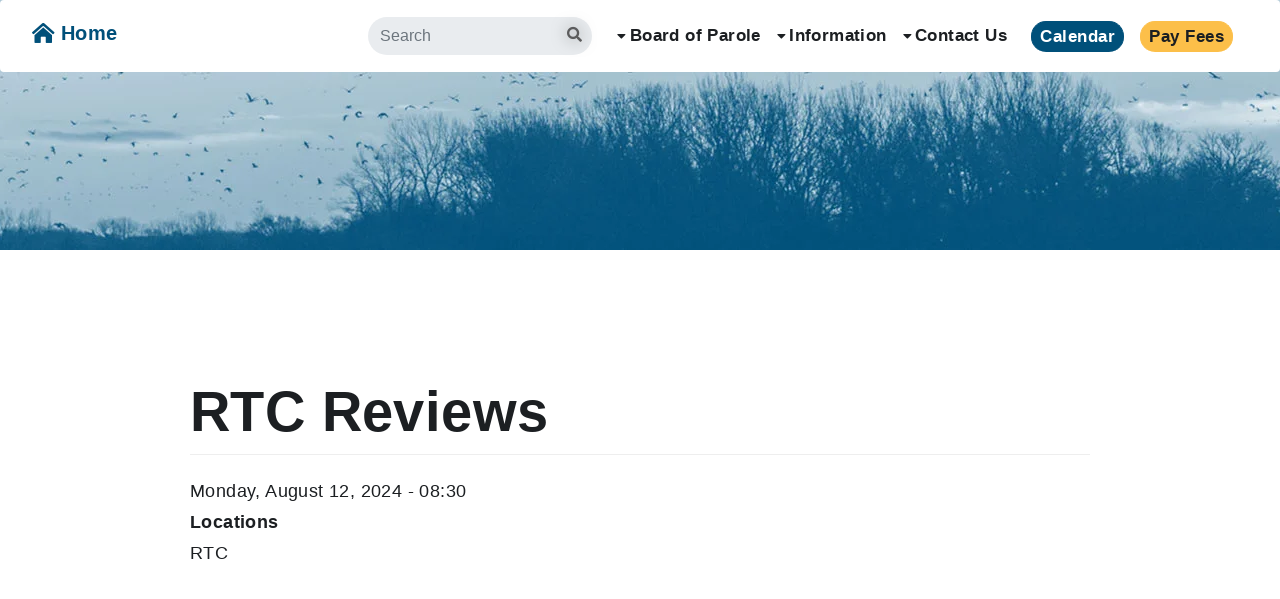

--- FILE ---
content_type: text/html; charset=UTF-8
request_url: https://parole.nebraska.gov/content/rtc-reviews-80
body_size: 7959
content:
<!DOCTYPE html>
<html  lang="en" dir="ltr">
  <head>
    <meta charset="utf-8" />
<meta name="Generator" content="Drupal 10 (https://www.drupal.org)" />
<meta name="MobileOptimized" content="width" />
<meta name="HandheldFriendly" content="true" />
<meta name="viewport" content="width=device-width, initial-scale=1.0" />
<link rel="icon" href="/themes/custom/nbp/favicon.ico" type="image/vnd.microsoft.icon" />
<link rel="alternate" hreflang="und" href="https://parole.nebraska.gov/content/rtc-reviews-80" />
<link rel="canonical" href="https://parole.nebraska.gov/content/rtc-reviews-80" />
<link rel="shortlink" href="https://parole.nebraska.gov/node/2403" />

    <title>RTC Reviews | Board of Parole</title>
    <link rel="stylesheet" media="all" href="/sites/default/files/css/css_Q0hqK8QDuDRajiF0syOWAH0SYQjtCvSwSyx4w6BT1TE.css?delta=0&amp;language=en&amp;theme=nbp&amp;include=eJxVyEkOgCAMAMAPETn5nqa0DakUSlgS_b1XPc5QEdbl44RuO2uDjlRAG0tbkMypxC8C-ZDIY3e0Ay-8f8GK5jnMZy6pMeGUFwULJQA" />
<link rel="stylesheet" media="all" href="https://cdn.jsdelivr.net/npm/entreprise7pro-bootstrap@3.4.8/dist/css/bootstrap.min.css" integrity="sha256-zL9fLm9PT7/fK/vb1O9aIIAdm/+bGtxmUm/M1NPTU7Y=" crossorigin="anonymous" />
<link rel="stylesheet" media="all" href="https://cdn.jsdelivr.net/npm/@unicorn-fail/drupal-bootstrap-styles@0.0.2/dist/3.1.1/7.x-3.x/drupal-bootstrap.min.css" integrity="sha512-nrwoY8z0/iCnnY9J1g189dfuRMCdI5JBwgvzKvwXC4dZ+145UNBUs+VdeG/TUuYRqlQbMlL4l8U3yT7pVss9Rg==" crossorigin="anonymous" />
<link rel="stylesheet" media="all" href="https://cdn.jsdelivr.net/npm/@unicorn-fail/drupal-bootstrap-styles@0.0.2/dist/3.1.1/8.x-3.x/drupal-bootstrap.min.css" integrity="sha512-jM5OBHt8tKkl65deNLp2dhFMAwoqHBIbzSW0WiRRwJfHzGoxAFuCowGd9hYi1vU8ce5xpa5IGmZBJujm/7rVtw==" crossorigin="anonymous" />
<link rel="stylesheet" media="all" href="https://cdn.jsdelivr.net/npm/@unicorn-fail/drupal-bootstrap-styles@0.0.2/dist/3.2.0/7.x-3.x/drupal-bootstrap.min.css" integrity="sha512-U2uRfTiJxR2skZ8hIFUv5y6dOBd9s8xW+YtYScDkVzHEen0kU0G9mH8F2W27r6kWdHc0EKYGY3JTT3C4pEN+/g==" crossorigin="anonymous" />
<link rel="stylesheet" media="all" href="https://cdn.jsdelivr.net/npm/@unicorn-fail/drupal-bootstrap-styles@0.0.2/dist/3.2.0/8.x-3.x/drupal-bootstrap.min.css" integrity="sha512-JXQ3Lp7Oc2/VyHbK4DKvRSwk2MVBTb6tV5Zv/3d7UIJKlNEGT1yws9vwOVUkpsTY0o8zcbCLPpCBG2NrZMBJyQ==" crossorigin="anonymous" />
<link rel="stylesheet" media="all" href="https://cdn.jsdelivr.net/npm/@unicorn-fail/drupal-bootstrap-styles@0.0.2/dist/3.3.1/7.x-3.x/drupal-bootstrap.min.css" integrity="sha512-ZbcpXUXjMO/AFuX8V7yWatyCWP4A4HMfXirwInFWwcxibyAu7jHhwgEA1jO4Xt/UACKU29cG5MxhF/i8SpfiWA==" crossorigin="anonymous" />
<link rel="stylesheet" media="all" href="https://cdn.jsdelivr.net/npm/@unicorn-fail/drupal-bootstrap-styles@0.0.2/dist/3.3.1/8.x-3.x/drupal-bootstrap.min.css" integrity="sha512-kTMXGtKrWAdF2+qSCfCTa16wLEVDAAopNlklx4qPXPMamBQOFGHXz0HDwz1bGhstsi17f2SYVNaYVRHWYeg3RQ==" crossorigin="anonymous" />
<link rel="stylesheet" media="all" href="https://cdn.jsdelivr.net/npm/@unicorn-fail/drupal-bootstrap-styles@0.0.2/dist/3.4.0/8.x-3.x/drupal-bootstrap.min.css" integrity="sha512-tGFFYdzcicBwsd5EPO92iUIytu9UkQR3tLMbORL9sfi/WswiHkA1O3ri9yHW+5dXk18Rd+pluMeDBrPKSwNCvw==" crossorigin="anonymous" />
<link rel="stylesheet" media="all" href="/sites/default/files/css/css_d0GRTddjFcaguHB-FjDZ5U10YYZwqqNJBRYzPWsm5Q4.css?delta=9&amp;language=en&amp;theme=nbp&amp;include=eJxVyEkOgCAMAMAPETn5nqa0DakUSlgS_b1XPc5QEdbl44RuO2uDjlRAG0tbkMypxC8C-ZDIY3e0Ay-8f8GK5jnMZy6pMeGUFwULJQA" />

    <script type="application/json" data-drupal-selector="drupal-settings-json">{"path":{"baseUrl":"\/","pathPrefix":"","currentPath":"node\/2403","currentPathIsAdmin":false,"isFront":false,"currentLanguage":"en"},"pluralDelimiter":"\u0003","suppressDeprecationErrors":true,"ajaxPageState":{"libraries":"eJxdi1EKAyEMRC8km6-eR6IGsaZO0Gxpb9-F0rLszzDvMZMAXz7ZKP1atCmxjebhr8hgeMo8GQfUm4XcpTTHvEXTvbYRjXM_7kWGx6TInc4QMqZQmbuxbqWxom5851eoQFWJzpXqEVf-jtZ7uTwo8ZIP5QhIyg","theme":"nbp","theme_token":null},"ajaxTrustedUrl":{"\/search\/node":true},"gtag":{"tagId":"G-NQGRGWCZ0D","consentMode":false,"otherIds":[],"events":[],"additionalConfigInfo":[]},"bootstrap":{"forms_has_error_value_toggle":1,"modal_animation":1,"modal_backdrop":"true","modal_focus_input":1,"modal_keyboard":1,"modal_select_text":1,"modal_show":1,"modal_size":"","popover_enabled":1,"popover_animation":1,"popover_auto_close":1,"popover_container":"body","popover_content":"","popover_delay":"0","popover_html":0,"popover_placement":"right","popover_selector":"","popover_title":"","popover_trigger":"click","tooltip_enabled":1,"tooltip_animation":1,"tooltip_container":"body","tooltip_delay":"0","tooltip_html":0,"tooltip_placement":"auto left","tooltip_selector":"","tooltip_trigger":"hover"},"user":{"uid":0,"permissionsHash":"4aad411878a9c517283e38c16dbc26aedae26ffc958b5c28a85479e13e1e7507"}}</script>
<script src="/sites/default/files/js/js_oCIW63xWpyTd6shmLRPFFXhoRr9J8mPDceyw0iQgWUk.js?scope=header&amp;delta=0&amp;language=en&amp;theme=nbp&amp;include=eJxdikEKgDAMBD9UmieV1JZQCW6IUXy-IijiZZkZtgKxhrNRfaiY9zKWEelNZDDs3T8lAI1haYJ3ar4Za26DFZJ55iMJINpLsJBc8_f7dAJV4zEn"></script>
<script src="/modules/contrib/google_tag/js/gtag.js?t8g8qo"></script>

  </head>
  <body class="path-node page-node-type-review-schedule-event has-glyphicons">
    <a href="#main-content" class="visually-hidden focusable skip-link">
      Skip to main content
    </a>
    
      <!--<div class="dialog-off-canvas-main-canvas" data-off-canvas-main-canvas>-->
    <nav class="navbar bg-white navbar-expand-parole fixed-top" role="navigation" aria-label="Navigation">
    <div class="container-fluid">
        <a class="navbar-brand mr-auto order-first" href="/"><i class="fas fa-home-lg-alt">&nbsp;</i><span class="d-none d-sm-inline">Home</span></a>
        <button class="navbar-toggler order-3" type="button" data-toggle="collapse" data-target="#navbarNav" aria-controls="navbarNav" aria-expanded="false" aria-label="Toggle Navigation">
            <i class="fa fa-bars ham fa-lg" aria-hidden="true"></i>
        </button>
        <div class="search-it-up order-2">
              <div class="region region-sitesearch">
    <div class="search-block-form settings-tray-editable block block-search block-search-form-block" data-drupal-selector="search-block-form" id="block-nbp-searchform" role="search" data-drupal-settingstray="editable">
  
    
      <form action="/search/node" method="get" id="search-block-form" accept-charset="UTF-8">
  <div class="form-item js-form-item form-type-search js-form-type-search form-item-keys js-form-item-keys form-no-label form-group">
      <label for="edit-keys" class="control-label sr-only">Search</label>
  
  
  <div class="input-group"><input title="Enter the terms you wish to search for." data-drupal-selector="edit-keys" class="form-search form-control" placeholder="Search" type="search" id="edit-keys" name="keys" value="" size="15" maxlength="128" data-toggle="tooltip" /><span class="input-group-btn"><button type="submit" value="Search" class="button js-form-submit form-submit btn-primary btn icon-only"><span class="sr-only">Search</span><span class="icon glyphicon glyphicon-search" aria-hidden="true"></span></button></span></div>

  
  
  </div>
<div class="form-actions form-group js-form-wrapper form-wrapper" data-drupal-selector="edit-actions" id="edit-actions"></div>

</form>

  </div>

  </div>
 
        </div>
        <div class="collapse navbar-collapse order-4 flex-grow-0" id="navbarNav">
            <div id="block-system-main-menu" class="block block-system block-menu">
  <div class="content">
    <ul class="navbar-nav"><li class="nav-item"><a href="http://#" class="nav-link dropdown-toggle" data-toggle="dropdown" aria-haspopup="true" aria-expanded="false">Board of Parole</a><div class="dropdown-menu"><a class="nav-item"></a><a href="/public-hearings" title="Parole Meetings with Inmates" class="dropdown-item nav-link">Hearings and Reviews<span class="nav-description">Parole Meetings with Inmates</span></a><a class="nav-item"></a><a href="/board-business-meeting" title="Agendas, Notes, Public Notices" class="dropdown-item nav-link">Business Meetings<span class="nav-description">Agendas, Notes, Public Notices</span></a><a class="nav-item"></a><a href="/content/parole-expectations-process" title="Guidance for Inmates" class="dropdown-item nav-link">Parole Expectations/Process<span class="nav-description">Guidance for Inmates</span></a><a class="nav-item"></a><a href="/reports-statistics" title="Annual Reports and Data" class="dropdown-item nav-link">Reports and Statistics<span class="nav-description">Annual Reports and Data</span></a><a class="nav-item"></a><a href="/about-us" title="History, Membership, Mission, Rules" class="nav-item2 dropdown-item nav-link">About<span class="nav-description">History, Membership, Mission, Rules</span></a></div></li><li class="nav-item"><a href="http://#" title="" class="nav-link dropdown-toggle" data-toggle="dropdown" aria-haspopup="true" aria-expanded="true">Information</a><div class="dropdown-menu"><a class="nav-item"></a><a href="/content/information-parole-clients" title="Information for Those on Parole" class="dropdown-item nav-link">For Clients<span class="nav-description">Information for Those on Parole</span></a><a class="nav-item"></a><a href="/content/parole-expectations-process" title="Information for Those who may Parole" class="dropdown-item nav-link">For Inmates<span class="nav-description">Information for Those who may Parole</span></a><a class="nav-item"></a><a href="/content/information-friends-and-families-parole-clients" title="Information for those Supporting Clients" class="dropdown-item nav-link">For Families/Friends<span class="nav-description">Information for those Supporting Clients</span></a><a class="nav-item"></a><a href="/victim-rights" title="Information and Resources for Victims" class="dropdown-item nav-link">For Victims<span class="nav-description">Information and Resources for Victims</span></a><a class="nav-item"></a><a href="/content/partnersexternal-links" target="_blank" title="Dept. of Corrections, Board of Pardons, NE Legislature, NE Judicial Branch" class="dropdown-item nav-link">Partners/External Links<span class="nav-description">Dept. of Corrections, Board of Pardons, NE Legislature, NE Judicial Branch</span></a></div></li><li class="nav-item"><a href="/contact" class="nav-link dropdown-toggle" data-toggle="dropdown" aria-haspopup="true" aria-expanded="true">Contact Us</a><div class="dropdown-menu"><a class="nav-item"></a><a href="/contact" title="Support or Opposition" class="dropdown-item nav-link">Email Us<span class="nav-description">Support or Opposition</span></a></div></li><li class="nav-item"><a href="/full-calendar" class="btn btn-info btn-rounded nav-btn nav-cal nav-link">Calendar</a></li><li class="nav-item"><a href="https://otc.cdc.nicusa.com/Public2.aspx?portal=nebraska&amp;organization=Nebraska%20Board%20of%20Parole" title="Parole Meetings with Inmates" class="btn btn-warning btn-rounded nav-btn nav-pay nav-link">Pay Fees</a></li></ul>  </div>
</div>
        </div>
    </div>
</nav>

<header class="d-flex justify-content-center inner-hero container-fluid" data-aos="fade-in" data-aos-offset="0" data-aos-delay="0" data-aos-duration="600" aria-label="Nebraska cranes standing in the water of a river." role="banner">
</header>



         

                  <main class='page-body container' data-aos='fade-in' data-aos-offset='0' data-aos-delay='0' data-aos-duration='600' role="main" aria-label="Main Content">
               <!-- { { page }} 

<div class="breadcrumb">
    <div class="row">
        { { breadcrumb }}
    </div>
</div>-->

<a id="main-content"></a>

    <h1 class="page-title"></h1>
<div class="full-width">
	<div class="container">
		<div class="row">
      <section class="col-xs-12">
                
        
        
                        
                  <div class="region region-content">
    <div data-drupal-messages-fallback class="hidden"></div>
    <h1 class="page-header">
<span>RTC Reviews</span>
</h1>

  
<article data-history-node-id="2403" class="review-schedule-event is-promoted full clearfix">

  
    

  
  <div class="content">
    
            <div class="field field--name-field-universal-date field--type-daterange field--label-hidden field--item"><time datetime="2024-08-12T13:30:00Z">Monday, August 12, 2024 - 08:30</time>
</div>
      
  <div class="field field--name-field-locations field--type-string field--label-above">
    <div class="field--label">Locations</div>
              <div class="field--item">RTC</div>
          </div>

  </div>

</article>


  </div>

        
       

              </section>
    </div>
	</div>
</div>
            </main>
        


         





        <footer class="bg-secondary sect-container py-5">
    <div class="container-lg">
        <div class="row text-white">
            <div class="col-md-6 col-lg-4 ft-contact">
                <h6 class="h5 footer-title">Board of Parole</h6>
                  <div class="region region-footer-left">
    <section id="block-nbp-parolecontactforfooter" class="settings-tray-editable block block-block-content block-block-content02ed752f-4388-469b-8c50-ea585fe762d1 clearfix" data-drupal-settingstray="editable">
  
    

      
            <div class="field field--name-body field--type-text-with-summary field--label-hidden field--item"><p>Nebraska Board of Parole<br>
PO Box 94754<br>
Lincoln, NE &nbsp;68509</p>
</div>
      
  </section>


  </div>

            </div>
            <div class="col-md-6 col-lg-4 ft-contact mt-5 mt-md-0">
                <!--<h6 class="h5 footer-title">Division of Parole Supervision</h6>-->
                
            </div>
            <div class="col-lg-4 text-left text-lg-right mt-5 mt-lg-0">
                <a href="https://www.nebraska.gov/" class="branding" target="_blank" rel="noopener noreferrer">
                    <svg viewBox="116 -1 157 75" version="1.1" xmlns="http://www.w3.org/2000/svg" xmlns:xlink="http://www.w3.org/1999/xlink">
                        <path d="M117.147997,14.4256088 C116.980749,18.8382442 116.671629,26.8565079 116.429263,32.1853704 C115.80266,46.4487236 115.814772,48.3292497 116.781368,48.4029783 C117.642855,48.5341187 138.127215,49.2698069 146.383649,49.5188999 L151.637061,49.6578951 L151.486683,54.5536141 C151.419929,57.2430153 151.227306,62.4626579 151.033817,66.1238301 C150.840327,69.7850023 150.897426,72.9537511 151.172381,73.1591151 C151.393844,73.366347 164.141689,73.4048551 179.451503,73.192673 C194.761317,72.980491 215.748726,72.7850085 226.028465,72.6947392 C236.361695,72.6026018 250.977994,72.4683792 258.581283,72.4178321 L272.339844,72.259821 L272.283612,70.6495426 C272.246123,69.5760237 271.61648,68.4157004 270.28395,67.064957 C269.00866,65.8196974 268.321776,64.5538903 268.288037,63.5877232 C268.252423,62.5678802 267.515797,61.4112929 266.019043,59.9588014 C263.913264,57.9364221 262.631485,54.9716643 263.337254,53.710966 C263.539974,53.3814385 263.177788,52.2117754 262.548145,51.0514522 C261.521568,49.2600934 261.454956,48.8862297 262.131601,48.3251867 C263.221183,47.3197924 263.086084,46.5183891 261.428856,45.0715015 C260.101949,43.8817859 259.985594,43.6171421 260.19033,40.2780256 C260.442934,36.7760133 260.442934,36.7760133 258.457259,35.1256297 C256.910763,33.7823581 256.567321,33.1494545 256.799165,32.1202717 C256.981266,31.2003087 256.683818,30.3508334 255.901198,29.4108179 C255.231184,28.6280942 254.708523,27.4640351 254.684156,26.7662477 C254.661663,26.1221364 254.030145,24.9081372 253.304765,24.0736056 C252.357922,23.031842 252.064223,22.2897186 252.419919,21.7398834 C252.672381,21.301136 252.852608,20.3274971 252.826366,19.5760338 C252.788878,18.5025149 252.452934,18.0843151 251.480715,17.8495587 C250.455005,17.6166703 250.117186,17.1447946 249.911726,15.8621757 C249.696894,14.3111772 249.087869,13.7412893 243.996947,10.5871013 C239.400569,7.7918332 237.714217,7.04460088 235.727534,6.89901177 C233.689234,6.80896656 232.892485,6.99801386 231.747537,7.95160017 C230.862548,8.68114287 229.593748,9.15538159 228.256461,9.20208069 C226.491241,9.26372351 226.109303,9.06209547 225.584768,7.84436036 C224.413721,4.98321851 223.487496,4.53189038 220.291127,5.01969985 C217.467324,5.44075763 217.358467,5.39081761 215.634626,3.57006636 L213.908911,1.69563915 L202.120164,1.51615584 C195.638322,1.47379977 186.472532,1.25646216 181.755909,1.15246327 C177.037411,0.994788427 166.211511,0.781681762 157.637876,0.651148444 C149.117734,0.518747163 138.236468,0.253832515 133.519844,0.149833622 C128.801346,-0.0078412175 123.337716,-0.0320126656 121.412023,0.0352340426 L117.881584,0.158519674 L117.667476,3.22925644 C117.513491,4.9543586 117.31337,9.95929742 117.147997,14.4256088 Z M232.709605,57.0889568 L223.673689,61.839419 L225.399395,51.7777785 L218.089186,44.6520851 L228.191647,43.1841115 L232.709605,34.0297285 L237.227563,43.1841115 L247.330025,44.6520851 L240.019815,51.7777785 L241.745521,61.839419 L232.709605,57.0889568 Z" id="NE-with-star" stroke="none" fill-rule="evenodd"></path>
                    </svg>
                    Official Nebraska Government Website
                </a>
                <div class="d-flex flex-column">
                    <span class="copyright"></span>
                    <span>Powered by <a href="https://www.tylertech.com">Tyler Technologies</a></span>
                </div>
                <a href="https://nebraska.gov/">Nebraska.gov</a>
                <span class="px-2">|</span>
                <a href="https://nebraska.gov/policies/">Policies</a>
                <span class="px-2">|</span>
                <a href="/user">Login</a>
            </div>
        </div>
    </div>
</footer>




<!--
        <script>
            AOS.init();

            $(document).ready(function() {
                // You can also pass an optional settings object
                // below listed default settings
                AOS.init({
                    // Global settings:
                    disable: false, // accepts following values: 'phone', 'tablet', 'mobile', boolean, expression or function
                    startEvent: 'services', // name of the event dispatched on the document, that AOS should initialize on
                    initClassName: 'aos-init', // class applied after initialization
                    animatedClassName: 'aos-animate', // class applied on animation
                    useClassNames: false, // if true, will add content of `data-aos` as classes on scroll
                    disableMutationObserver: false, // disables automatic mutations' detections (advanced)
                    debounceDelay: 50, // the delay on debounce used while resizing window (advanced)
                    throttleDelay: 99, // the delay on throttle used while scrolling the page (advanced)

                    // Settings that can be overridden on per-element basis, by `data-aos-*` attributes:
                    offset: 50, // offset (in px) from the original trigger point
                    delay: 0, // values from 0 to 3000, with step 50ms
                    // duration: 600, // values from 0 to 3000, with step 50ms
                    easing: 'ease-in', // default easing for AOS animations
                    once: true, // whether animation should happen only once - while scrolling down
                    mirror: false, // whether elements should animate out while scrolling past them
                    anchorPlacement: 'top', // defines which position of the element regarding to window should trigger the animation
                });
            });
        </script>
-->





  <!--</div>-->

    
    <script src="/sites/default/files/js/js_RmGBBCnZHZ3KTYPgPfvJQ7tii1aIz3iQpSOZXyHhAQU.js?scope=footer&amp;delta=0&amp;language=en&amp;theme=nbp&amp;include=eJxdikEKgDAMBD9UmieV1JZQCW6IUXy-IijiZZkZtgKxhrNRfaiY9zKWEelNZDDs3T8lAI1haYJ3ar4Za26DFZJ55iMJINpLsJBc8_f7dAJV4zEn"></script>
<script src="https://cdn.jsdelivr.net/npm/entreprise7pro-bootstrap@3.4.8/dist/js/bootstrap.min.js" integrity="sha256-3XV0ZwG+520tCQ6I0AOlrGAFpZioT/AyPuX0Zq2i8QY=" crossorigin="anonymous"></script>
<script src="/sites/default/files/js/js_oNLJx7s6PqfVjjXxNp4KR2pn-6WYvf1BVnbGdfsWEo4.js?scope=footer&amp;delta=2&amp;language=en&amp;theme=nbp&amp;include=eJxdikEKgDAMBD9UmieV1JZQCW6IUXy-IijiZZkZtgKxhrNRfaiY9zKWEelNZDDs3T8lAI1haYJ3ar4Za26DFZJ55iMJINpLsJBc8_f7dAJV4zEn"></script>

  </body>
</html>
